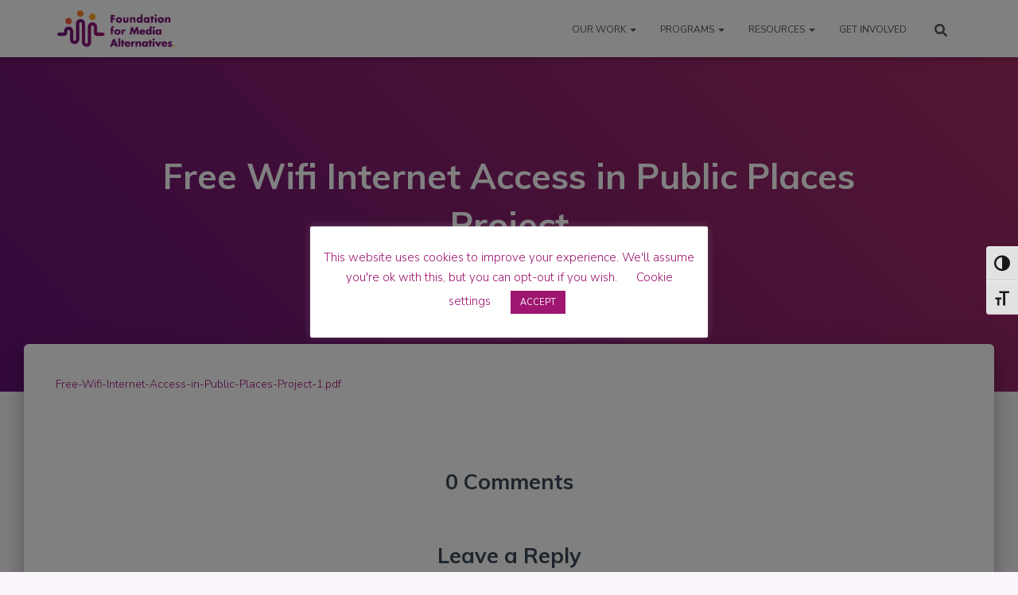

--- FILE ---
content_type: text/html; charset=utf-8
request_url: https://www.google.com/recaptcha/api2/anchor?ar=1&k=6LdEahYUAAAAAOfyWmsBQc6REYblb3h4rVKMSPIt&co=aHR0cHM6Ly9mbWEucGg6NDQz&hl=en&v=PoyoqOPhxBO7pBk68S4YbpHZ&theme=light&size=normal&anchor-ms=20000&execute-ms=30000&cb=l9jlu2aca9yy
body_size: 49488
content:
<!DOCTYPE HTML><html dir="ltr" lang="en"><head><meta http-equiv="Content-Type" content="text/html; charset=UTF-8">
<meta http-equiv="X-UA-Compatible" content="IE=edge">
<title>reCAPTCHA</title>
<style type="text/css">
/* cyrillic-ext */
@font-face {
  font-family: 'Roboto';
  font-style: normal;
  font-weight: 400;
  font-stretch: 100%;
  src: url(//fonts.gstatic.com/s/roboto/v48/KFO7CnqEu92Fr1ME7kSn66aGLdTylUAMa3GUBHMdazTgWw.woff2) format('woff2');
  unicode-range: U+0460-052F, U+1C80-1C8A, U+20B4, U+2DE0-2DFF, U+A640-A69F, U+FE2E-FE2F;
}
/* cyrillic */
@font-face {
  font-family: 'Roboto';
  font-style: normal;
  font-weight: 400;
  font-stretch: 100%;
  src: url(//fonts.gstatic.com/s/roboto/v48/KFO7CnqEu92Fr1ME7kSn66aGLdTylUAMa3iUBHMdazTgWw.woff2) format('woff2');
  unicode-range: U+0301, U+0400-045F, U+0490-0491, U+04B0-04B1, U+2116;
}
/* greek-ext */
@font-face {
  font-family: 'Roboto';
  font-style: normal;
  font-weight: 400;
  font-stretch: 100%;
  src: url(//fonts.gstatic.com/s/roboto/v48/KFO7CnqEu92Fr1ME7kSn66aGLdTylUAMa3CUBHMdazTgWw.woff2) format('woff2');
  unicode-range: U+1F00-1FFF;
}
/* greek */
@font-face {
  font-family: 'Roboto';
  font-style: normal;
  font-weight: 400;
  font-stretch: 100%;
  src: url(//fonts.gstatic.com/s/roboto/v48/KFO7CnqEu92Fr1ME7kSn66aGLdTylUAMa3-UBHMdazTgWw.woff2) format('woff2');
  unicode-range: U+0370-0377, U+037A-037F, U+0384-038A, U+038C, U+038E-03A1, U+03A3-03FF;
}
/* math */
@font-face {
  font-family: 'Roboto';
  font-style: normal;
  font-weight: 400;
  font-stretch: 100%;
  src: url(//fonts.gstatic.com/s/roboto/v48/KFO7CnqEu92Fr1ME7kSn66aGLdTylUAMawCUBHMdazTgWw.woff2) format('woff2');
  unicode-range: U+0302-0303, U+0305, U+0307-0308, U+0310, U+0312, U+0315, U+031A, U+0326-0327, U+032C, U+032F-0330, U+0332-0333, U+0338, U+033A, U+0346, U+034D, U+0391-03A1, U+03A3-03A9, U+03B1-03C9, U+03D1, U+03D5-03D6, U+03F0-03F1, U+03F4-03F5, U+2016-2017, U+2034-2038, U+203C, U+2040, U+2043, U+2047, U+2050, U+2057, U+205F, U+2070-2071, U+2074-208E, U+2090-209C, U+20D0-20DC, U+20E1, U+20E5-20EF, U+2100-2112, U+2114-2115, U+2117-2121, U+2123-214F, U+2190, U+2192, U+2194-21AE, U+21B0-21E5, U+21F1-21F2, U+21F4-2211, U+2213-2214, U+2216-22FF, U+2308-230B, U+2310, U+2319, U+231C-2321, U+2336-237A, U+237C, U+2395, U+239B-23B7, U+23D0, U+23DC-23E1, U+2474-2475, U+25AF, U+25B3, U+25B7, U+25BD, U+25C1, U+25CA, U+25CC, U+25FB, U+266D-266F, U+27C0-27FF, U+2900-2AFF, U+2B0E-2B11, U+2B30-2B4C, U+2BFE, U+3030, U+FF5B, U+FF5D, U+1D400-1D7FF, U+1EE00-1EEFF;
}
/* symbols */
@font-face {
  font-family: 'Roboto';
  font-style: normal;
  font-weight: 400;
  font-stretch: 100%;
  src: url(//fonts.gstatic.com/s/roboto/v48/KFO7CnqEu92Fr1ME7kSn66aGLdTylUAMaxKUBHMdazTgWw.woff2) format('woff2');
  unicode-range: U+0001-000C, U+000E-001F, U+007F-009F, U+20DD-20E0, U+20E2-20E4, U+2150-218F, U+2190, U+2192, U+2194-2199, U+21AF, U+21E6-21F0, U+21F3, U+2218-2219, U+2299, U+22C4-22C6, U+2300-243F, U+2440-244A, U+2460-24FF, U+25A0-27BF, U+2800-28FF, U+2921-2922, U+2981, U+29BF, U+29EB, U+2B00-2BFF, U+4DC0-4DFF, U+FFF9-FFFB, U+10140-1018E, U+10190-1019C, U+101A0, U+101D0-101FD, U+102E0-102FB, U+10E60-10E7E, U+1D2C0-1D2D3, U+1D2E0-1D37F, U+1F000-1F0FF, U+1F100-1F1AD, U+1F1E6-1F1FF, U+1F30D-1F30F, U+1F315, U+1F31C, U+1F31E, U+1F320-1F32C, U+1F336, U+1F378, U+1F37D, U+1F382, U+1F393-1F39F, U+1F3A7-1F3A8, U+1F3AC-1F3AF, U+1F3C2, U+1F3C4-1F3C6, U+1F3CA-1F3CE, U+1F3D4-1F3E0, U+1F3ED, U+1F3F1-1F3F3, U+1F3F5-1F3F7, U+1F408, U+1F415, U+1F41F, U+1F426, U+1F43F, U+1F441-1F442, U+1F444, U+1F446-1F449, U+1F44C-1F44E, U+1F453, U+1F46A, U+1F47D, U+1F4A3, U+1F4B0, U+1F4B3, U+1F4B9, U+1F4BB, U+1F4BF, U+1F4C8-1F4CB, U+1F4D6, U+1F4DA, U+1F4DF, U+1F4E3-1F4E6, U+1F4EA-1F4ED, U+1F4F7, U+1F4F9-1F4FB, U+1F4FD-1F4FE, U+1F503, U+1F507-1F50B, U+1F50D, U+1F512-1F513, U+1F53E-1F54A, U+1F54F-1F5FA, U+1F610, U+1F650-1F67F, U+1F687, U+1F68D, U+1F691, U+1F694, U+1F698, U+1F6AD, U+1F6B2, U+1F6B9-1F6BA, U+1F6BC, U+1F6C6-1F6CF, U+1F6D3-1F6D7, U+1F6E0-1F6EA, U+1F6F0-1F6F3, U+1F6F7-1F6FC, U+1F700-1F7FF, U+1F800-1F80B, U+1F810-1F847, U+1F850-1F859, U+1F860-1F887, U+1F890-1F8AD, U+1F8B0-1F8BB, U+1F8C0-1F8C1, U+1F900-1F90B, U+1F93B, U+1F946, U+1F984, U+1F996, U+1F9E9, U+1FA00-1FA6F, U+1FA70-1FA7C, U+1FA80-1FA89, U+1FA8F-1FAC6, U+1FACE-1FADC, U+1FADF-1FAE9, U+1FAF0-1FAF8, U+1FB00-1FBFF;
}
/* vietnamese */
@font-face {
  font-family: 'Roboto';
  font-style: normal;
  font-weight: 400;
  font-stretch: 100%;
  src: url(//fonts.gstatic.com/s/roboto/v48/KFO7CnqEu92Fr1ME7kSn66aGLdTylUAMa3OUBHMdazTgWw.woff2) format('woff2');
  unicode-range: U+0102-0103, U+0110-0111, U+0128-0129, U+0168-0169, U+01A0-01A1, U+01AF-01B0, U+0300-0301, U+0303-0304, U+0308-0309, U+0323, U+0329, U+1EA0-1EF9, U+20AB;
}
/* latin-ext */
@font-face {
  font-family: 'Roboto';
  font-style: normal;
  font-weight: 400;
  font-stretch: 100%;
  src: url(//fonts.gstatic.com/s/roboto/v48/KFO7CnqEu92Fr1ME7kSn66aGLdTylUAMa3KUBHMdazTgWw.woff2) format('woff2');
  unicode-range: U+0100-02BA, U+02BD-02C5, U+02C7-02CC, U+02CE-02D7, U+02DD-02FF, U+0304, U+0308, U+0329, U+1D00-1DBF, U+1E00-1E9F, U+1EF2-1EFF, U+2020, U+20A0-20AB, U+20AD-20C0, U+2113, U+2C60-2C7F, U+A720-A7FF;
}
/* latin */
@font-face {
  font-family: 'Roboto';
  font-style: normal;
  font-weight: 400;
  font-stretch: 100%;
  src: url(//fonts.gstatic.com/s/roboto/v48/KFO7CnqEu92Fr1ME7kSn66aGLdTylUAMa3yUBHMdazQ.woff2) format('woff2');
  unicode-range: U+0000-00FF, U+0131, U+0152-0153, U+02BB-02BC, U+02C6, U+02DA, U+02DC, U+0304, U+0308, U+0329, U+2000-206F, U+20AC, U+2122, U+2191, U+2193, U+2212, U+2215, U+FEFF, U+FFFD;
}
/* cyrillic-ext */
@font-face {
  font-family: 'Roboto';
  font-style: normal;
  font-weight: 500;
  font-stretch: 100%;
  src: url(//fonts.gstatic.com/s/roboto/v48/KFO7CnqEu92Fr1ME7kSn66aGLdTylUAMa3GUBHMdazTgWw.woff2) format('woff2');
  unicode-range: U+0460-052F, U+1C80-1C8A, U+20B4, U+2DE0-2DFF, U+A640-A69F, U+FE2E-FE2F;
}
/* cyrillic */
@font-face {
  font-family: 'Roboto';
  font-style: normal;
  font-weight: 500;
  font-stretch: 100%;
  src: url(//fonts.gstatic.com/s/roboto/v48/KFO7CnqEu92Fr1ME7kSn66aGLdTylUAMa3iUBHMdazTgWw.woff2) format('woff2');
  unicode-range: U+0301, U+0400-045F, U+0490-0491, U+04B0-04B1, U+2116;
}
/* greek-ext */
@font-face {
  font-family: 'Roboto';
  font-style: normal;
  font-weight: 500;
  font-stretch: 100%;
  src: url(//fonts.gstatic.com/s/roboto/v48/KFO7CnqEu92Fr1ME7kSn66aGLdTylUAMa3CUBHMdazTgWw.woff2) format('woff2');
  unicode-range: U+1F00-1FFF;
}
/* greek */
@font-face {
  font-family: 'Roboto';
  font-style: normal;
  font-weight: 500;
  font-stretch: 100%;
  src: url(//fonts.gstatic.com/s/roboto/v48/KFO7CnqEu92Fr1ME7kSn66aGLdTylUAMa3-UBHMdazTgWw.woff2) format('woff2');
  unicode-range: U+0370-0377, U+037A-037F, U+0384-038A, U+038C, U+038E-03A1, U+03A3-03FF;
}
/* math */
@font-face {
  font-family: 'Roboto';
  font-style: normal;
  font-weight: 500;
  font-stretch: 100%;
  src: url(//fonts.gstatic.com/s/roboto/v48/KFO7CnqEu92Fr1ME7kSn66aGLdTylUAMawCUBHMdazTgWw.woff2) format('woff2');
  unicode-range: U+0302-0303, U+0305, U+0307-0308, U+0310, U+0312, U+0315, U+031A, U+0326-0327, U+032C, U+032F-0330, U+0332-0333, U+0338, U+033A, U+0346, U+034D, U+0391-03A1, U+03A3-03A9, U+03B1-03C9, U+03D1, U+03D5-03D6, U+03F0-03F1, U+03F4-03F5, U+2016-2017, U+2034-2038, U+203C, U+2040, U+2043, U+2047, U+2050, U+2057, U+205F, U+2070-2071, U+2074-208E, U+2090-209C, U+20D0-20DC, U+20E1, U+20E5-20EF, U+2100-2112, U+2114-2115, U+2117-2121, U+2123-214F, U+2190, U+2192, U+2194-21AE, U+21B0-21E5, U+21F1-21F2, U+21F4-2211, U+2213-2214, U+2216-22FF, U+2308-230B, U+2310, U+2319, U+231C-2321, U+2336-237A, U+237C, U+2395, U+239B-23B7, U+23D0, U+23DC-23E1, U+2474-2475, U+25AF, U+25B3, U+25B7, U+25BD, U+25C1, U+25CA, U+25CC, U+25FB, U+266D-266F, U+27C0-27FF, U+2900-2AFF, U+2B0E-2B11, U+2B30-2B4C, U+2BFE, U+3030, U+FF5B, U+FF5D, U+1D400-1D7FF, U+1EE00-1EEFF;
}
/* symbols */
@font-face {
  font-family: 'Roboto';
  font-style: normal;
  font-weight: 500;
  font-stretch: 100%;
  src: url(//fonts.gstatic.com/s/roboto/v48/KFO7CnqEu92Fr1ME7kSn66aGLdTylUAMaxKUBHMdazTgWw.woff2) format('woff2');
  unicode-range: U+0001-000C, U+000E-001F, U+007F-009F, U+20DD-20E0, U+20E2-20E4, U+2150-218F, U+2190, U+2192, U+2194-2199, U+21AF, U+21E6-21F0, U+21F3, U+2218-2219, U+2299, U+22C4-22C6, U+2300-243F, U+2440-244A, U+2460-24FF, U+25A0-27BF, U+2800-28FF, U+2921-2922, U+2981, U+29BF, U+29EB, U+2B00-2BFF, U+4DC0-4DFF, U+FFF9-FFFB, U+10140-1018E, U+10190-1019C, U+101A0, U+101D0-101FD, U+102E0-102FB, U+10E60-10E7E, U+1D2C0-1D2D3, U+1D2E0-1D37F, U+1F000-1F0FF, U+1F100-1F1AD, U+1F1E6-1F1FF, U+1F30D-1F30F, U+1F315, U+1F31C, U+1F31E, U+1F320-1F32C, U+1F336, U+1F378, U+1F37D, U+1F382, U+1F393-1F39F, U+1F3A7-1F3A8, U+1F3AC-1F3AF, U+1F3C2, U+1F3C4-1F3C6, U+1F3CA-1F3CE, U+1F3D4-1F3E0, U+1F3ED, U+1F3F1-1F3F3, U+1F3F5-1F3F7, U+1F408, U+1F415, U+1F41F, U+1F426, U+1F43F, U+1F441-1F442, U+1F444, U+1F446-1F449, U+1F44C-1F44E, U+1F453, U+1F46A, U+1F47D, U+1F4A3, U+1F4B0, U+1F4B3, U+1F4B9, U+1F4BB, U+1F4BF, U+1F4C8-1F4CB, U+1F4D6, U+1F4DA, U+1F4DF, U+1F4E3-1F4E6, U+1F4EA-1F4ED, U+1F4F7, U+1F4F9-1F4FB, U+1F4FD-1F4FE, U+1F503, U+1F507-1F50B, U+1F50D, U+1F512-1F513, U+1F53E-1F54A, U+1F54F-1F5FA, U+1F610, U+1F650-1F67F, U+1F687, U+1F68D, U+1F691, U+1F694, U+1F698, U+1F6AD, U+1F6B2, U+1F6B9-1F6BA, U+1F6BC, U+1F6C6-1F6CF, U+1F6D3-1F6D7, U+1F6E0-1F6EA, U+1F6F0-1F6F3, U+1F6F7-1F6FC, U+1F700-1F7FF, U+1F800-1F80B, U+1F810-1F847, U+1F850-1F859, U+1F860-1F887, U+1F890-1F8AD, U+1F8B0-1F8BB, U+1F8C0-1F8C1, U+1F900-1F90B, U+1F93B, U+1F946, U+1F984, U+1F996, U+1F9E9, U+1FA00-1FA6F, U+1FA70-1FA7C, U+1FA80-1FA89, U+1FA8F-1FAC6, U+1FACE-1FADC, U+1FADF-1FAE9, U+1FAF0-1FAF8, U+1FB00-1FBFF;
}
/* vietnamese */
@font-face {
  font-family: 'Roboto';
  font-style: normal;
  font-weight: 500;
  font-stretch: 100%;
  src: url(//fonts.gstatic.com/s/roboto/v48/KFO7CnqEu92Fr1ME7kSn66aGLdTylUAMa3OUBHMdazTgWw.woff2) format('woff2');
  unicode-range: U+0102-0103, U+0110-0111, U+0128-0129, U+0168-0169, U+01A0-01A1, U+01AF-01B0, U+0300-0301, U+0303-0304, U+0308-0309, U+0323, U+0329, U+1EA0-1EF9, U+20AB;
}
/* latin-ext */
@font-face {
  font-family: 'Roboto';
  font-style: normal;
  font-weight: 500;
  font-stretch: 100%;
  src: url(//fonts.gstatic.com/s/roboto/v48/KFO7CnqEu92Fr1ME7kSn66aGLdTylUAMa3KUBHMdazTgWw.woff2) format('woff2');
  unicode-range: U+0100-02BA, U+02BD-02C5, U+02C7-02CC, U+02CE-02D7, U+02DD-02FF, U+0304, U+0308, U+0329, U+1D00-1DBF, U+1E00-1E9F, U+1EF2-1EFF, U+2020, U+20A0-20AB, U+20AD-20C0, U+2113, U+2C60-2C7F, U+A720-A7FF;
}
/* latin */
@font-face {
  font-family: 'Roboto';
  font-style: normal;
  font-weight: 500;
  font-stretch: 100%;
  src: url(//fonts.gstatic.com/s/roboto/v48/KFO7CnqEu92Fr1ME7kSn66aGLdTylUAMa3yUBHMdazQ.woff2) format('woff2');
  unicode-range: U+0000-00FF, U+0131, U+0152-0153, U+02BB-02BC, U+02C6, U+02DA, U+02DC, U+0304, U+0308, U+0329, U+2000-206F, U+20AC, U+2122, U+2191, U+2193, U+2212, U+2215, U+FEFF, U+FFFD;
}
/* cyrillic-ext */
@font-face {
  font-family: 'Roboto';
  font-style: normal;
  font-weight: 900;
  font-stretch: 100%;
  src: url(//fonts.gstatic.com/s/roboto/v48/KFO7CnqEu92Fr1ME7kSn66aGLdTylUAMa3GUBHMdazTgWw.woff2) format('woff2');
  unicode-range: U+0460-052F, U+1C80-1C8A, U+20B4, U+2DE0-2DFF, U+A640-A69F, U+FE2E-FE2F;
}
/* cyrillic */
@font-face {
  font-family: 'Roboto';
  font-style: normal;
  font-weight: 900;
  font-stretch: 100%;
  src: url(//fonts.gstatic.com/s/roboto/v48/KFO7CnqEu92Fr1ME7kSn66aGLdTylUAMa3iUBHMdazTgWw.woff2) format('woff2');
  unicode-range: U+0301, U+0400-045F, U+0490-0491, U+04B0-04B1, U+2116;
}
/* greek-ext */
@font-face {
  font-family: 'Roboto';
  font-style: normal;
  font-weight: 900;
  font-stretch: 100%;
  src: url(//fonts.gstatic.com/s/roboto/v48/KFO7CnqEu92Fr1ME7kSn66aGLdTylUAMa3CUBHMdazTgWw.woff2) format('woff2');
  unicode-range: U+1F00-1FFF;
}
/* greek */
@font-face {
  font-family: 'Roboto';
  font-style: normal;
  font-weight: 900;
  font-stretch: 100%;
  src: url(//fonts.gstatic.com/s/roboto/v48/KFO7CnqEu92Fr1ME7kSn66aGLdTylUAMa3-UBHMdazTgWw.woff2) format('woff2');
  unicode-range: U+0370-0377, U+037A-037F, U+0384-038A, U+038C, U+038E-03A1, U+03A3-03FF;
}
/* math */
@font-face {
  font-family: 'Roboto';
  font-style: normal;
  font-weight: 900;
  font-stretch: 100%;
  src: url(//fonts.gstatic.com/s/roboto/v48/KFO7CnqEu92Fr1ME7kSn66aGLdTylUAMawCUBHMdazTgWw.woff2) format('woff2');
  unicode-range: U+0302-0303, U+0305, U+0307-0308, U+0310, U+0312, U+0315, U+031A, U+0326-0327, U+032C, U+032F-0330, U+0332-0333, U+0338, U+033A, U+0346, U+034D, U+0391-03A1, U+03A3-03A9, U+03B1-03C9, U+03D1, U+03D5-03D6, U+03F0-03F1, U+03F4-03F5, U+2016-2017, U+2034-2038, U+203C, U+2040, U+2043, U+2047, U+2050, U+2057, U+205F, U+2070-2071, U+2074-208E, U+2090-209C, U+20D0-20DC, U+20E1, U+20E5-20EF, U+2100-2112, U+2114-2115, U+2117-2121, U+2123-214F, U+2190, U+2192, U+2194-21AE, U+21B0-21E5, U+21F1-21F2, U+21F4-2211, U+2213-2214, U+2216-22FF, U+2308-230B, U+2310, U+2319, U+231C-2321, U+2336-237A, U+237C, U+2395, U+239B-23B7, U+23D0, U+23DC-23E1, U+2474-2475, U+25AF, U+25B3, U+25B7, U+25BD, U+25C1, U+25CA, U+25CC, U+25FB, U+266D-266F, U+27C0-27FF, U+2900-2AFF, U+2B0E-2B11, U+2B30-2B4C, U+2BFE, U+3030, U+FF5B, U+FF5D, U+1D400-1D7FF, U+1EE00-1EEFF;
}
/* symbols */
@font-face {
  font-family: 'Roboto';
  font-style: normal;
  font-weight: 900;
  font-stretch: 100%;
  src: url(//fonts.gstatic.com/s/roboto/v48/KFO7CnqEu92Fr1ME7kSn66aGLdTylUAMaxKUBHMdazTgWw.woff2) format('woff2');
  unicode-range: U+0001-000C, U+000E-001F, U+007F-009F, U+20DD-20E0, U+20E2-20E4, U+2150-218F, U+2190, U+2192, U+2194-2199, U+21AF, U+21E6-21F0, U+21F3, U+2218-2219, U+2299, U+22C4-22C6, U+2300-243F, U+2440-244A, U+2460-24FF, U+25A0-27BF, U+2800-28FF, U+2921-2922, U+2981, U+29BF, U+29EB, U+2B00-2BFF, U+4DC0-4DFF, U+FFF9-FFFB, U+10140-1018E, U+10190-1019C, U+101A0, U+101D0-101FD, U+102E0-102FB, U+10E60-10E7E, U+1D2C0-1D2D3, U+1D2E0-1D37F, U+1F000-1F0FF, U+1F100-1F1AD, U+1F1E6-1F1FF, U+1F30D-1F30F, U+1F315, U+1F31C, U+1F31E, U+1F320-1F32C, U+1F336, U+1F378, U+1F37D, U+1F382, U+1F393-1F39F, U+1F3A7-1F3A8, U+1F3AC-1F3AF, U+1F3C2, U+1F3C4-1F3C6, U+1F3CA-1F3CE, U+1F3D4-1F3E0, U+1F3ED, U+1F3F1-1F3F3, U+1F3F5-1F3F7, U+1F408, U+1F415, U+1F41F, U+1F426, U+1F43F, U+1F441-1F442, U+1F444, U+1F446-1F449, U+1F44C-1F44E, U+1F453, U+1F46A, U+1F47D, U+1F4A3, U+1F4B0, U+1F4B3, U+1F4B9, U+1F4BB, U+1F4BF, U+1F4C8-1F4CB, U+1F4D6, U+1F4DA, U+1F4DF, U+1F4E3-1F4E6, U+1F4EA-1F4ED, U+1F4F7, U+1F4F9-1F4FB, U+1F4FD-1F4FE, U+1F503, U+1F507-1F50B, U+1F50D, U+1F512-1F513, U+1F53E-1F54A, U+1F54F-1F5FA, U+1F610, U+1F650-1F67F, U+1F687, U+1F68D, U+1F691, U+1F694, U+1F698, U+1F6AD, U+1F6B2, U+1F6B9-1F6BA, U+1F6BC, U+1F6C6-1F6CF, U+1F6D3-1F6D7, U+1F6E0-1F6EA, U+1F6F0-1F6F3, U+1F6F7-1F6FC, U+1F700-1F7FF, U+1F800-1F80B, U+1F810-1F847, U+1F850-1F859, U+1F860-1F887, U+1F890-1F8AD, U+1F8B0-1F8BB, U+1F8C0-1F8C1, U+1F900-1F90B, U+1F93B, U+1F946, U+1F984, U+1F996, U+1F9E9, U+1FA00-1FA6F, U+1FA70-1FA7C, U+1FA80-1FA89, U+1FA8F-1FAC6, U+1FACE-1FADC, U+1FADF-1FAE9, U+1FAF0-1FAF8, U+1FB00-1FBFF;
}
/* vietnamese */
@font-face {
  font-family: 'Roboto';
  font-style: normal;
  font-weight: 900;
  font-stretch: 100%;
  src: url(//fonts.gstatic.com/s/roboto/v48/KFO7CnqEu92Fr1ME7kSn66aGLdTylUAMa3OUBHMdazTgWw.woff2) format('woff2');
  unicode-range: U+0102-0103, U+0110-0111, U+0128-0129, U+0168-0169, U+01A0-01A1, U+01AF-01B0, U+0300-0301, U+0303-0304, U+0308-0309, U+0323, U+0329, U+1EA0-1EF9, U+20AB;
}
/* latin-ext */
@font-face {
  font-family: 'Roboto';
  font-style: normal;
  font-weight: 900;
  font-stretch: 100%;
  src: url(//fonts.gstatic.com/s/roboto/v48/KFO7CnqEu92Fr1ME7kSn66aGLdTylUAMa3KUBHMdazTgWw.woff2) format('woff2');
  unicode-range: U+0100-02BA, U+02BD-02C5, U+02C7-02CC, U+02CE-02D7, U+02DD-02FF, U+0304, U+0308, U+0329, U+1D00-1DBF, U+1E00-1E9F, U+1EF2-1EFF, U+2020, U+20A0-20AB, U+20AD-20C0, U+2113, U+2C60-2C7F, U+A720-A7FF;
}
/* latin */
@font-face {
  font-family: 'Roboto';
  font-style: normal;
  font-weight: 900;
  font-stretch: 100%;
  src: url(//fonts.gstatic.com/s/roboto/v48/KFO7CnqEu92Fr1ME7kSn66aGLdTylUAMa3yUBHMdazQ.woff2) format('woff2');
  unicode-range: U+0000-00FF, U+0131, U+0152-0153, U+02BB-02BC, U+02C6, U+02DA, U+02DC, U+0304, U+0308, U+0329, U+2000-206F, U+20AC, U+2122, U+2191, U+2193, U+2212, U+2215, U+FEFF, U+FFFD;
}

</style>
<link rel="stylesheet" type="text/css" href="https://www.gstatic.com/recaptcha/releases/PoyoqOPhxBO7pBk68S4YbpHZ/styles__ltr.css">
<script nonce="3tQUCV182VqYhxanl7kyQQ" type="text/javascript">window['__recaptcha_api'] = 'https://www.google.com/recaptcha/api2/';</script>
<script type="text/javascript" src="https://www.gstatic.com/recaptcha/releases/PoyoqOPhxBO7pBk68S4YbpHZ/recaptcha__en.js" nonce="3tQUCV182VqYhxanl7kyQQ">
      
    </script></head>
<body><div id="rc-anchor-alert" class="rc-anchor-alert"></div>
<input type="hidden" id="recaptcha-token" value="[base64]">
<script type="text/javascript" nonce="3tQUCV182VqYhxanl7kyQQ">
      recaptcha.anchor.Main.init("[\x22ainput\x22,[\x22bgdata\x22,\x22\x22,\[base64]/[base64]/MjU1Ong/[base64]/[base64]/[base64]/[base64]/[base64]/[base64]/[base64]/[base64]/[base64]/[base64]/[base64]/[base64]/[base64]/[base64]/[base64]\\u003d\x22,\[base64]\\u003d\x22,\x22D8OWwo3DjMOfwrTCmnbDt8KnejZDwrnDqGVHBsOqwopPwovCo8O8w4Ziw5dhwrjCv1RDUzXCicOiPyJUw63CmMKaPxRYwprCrGbCqyoePBzCsWwyCC7CvWXCphNOEk/[base64]/DlhzDoUMzKsORPzLDksOAwojCgnkowp3DnwRRPcORJHgZQFLChsKGwqZEchjDjMO4worCscK7w7YtwpvDu8ORw7LDuWPDosK/[base64]/Ct8KOwolawrp9I3fDsMKawrwYAnwIccK4wrvDqcKAOMOFPsKzwoAwBcORw5PDuMKSJgR5w7bChD1DQwNgw6vCv8OxDMOjTQfClFtBwoJSNkDCn8Oiw59CayBNAMOSwoodWsKbMsKIwr9Sw4RVWRPCnlp9wrjCtcK5AnA/w7YKwpUuRMKEw4fCinnDssOQZ8Oqwr/[base64]/cjfCr8Kgwpwpwp4GZcORGcKjKQxXDMOrwrhCwp1pw6TCvcOde8OgCHLDqMO3NcKxwoLCrSRZw7/DsVLCqTrCv8Oww6vDpcO3wp83w6UzFQE6wp8/dA1nwqfDsMOlGMKLw5vCncKqw58GNcKMDjhiw6EvLcK9w7Ugw4VmbcKkw6ZTw5gZworCmcOiGw3DkArDgsO/w5DCqV5ZLMOdw7fDnwYyDF3DsVM/w5YhBMOVw69kTWHDg8KLej4yw69eb8O/[base64]/DtcOKZUvCiMKMw58YDMKGw6bDg1zCmsKEEnXDkTXCiw/Dn0fDqcOsw45Mw6bDvzzCslgbwrsFw4NZc8KsZsOsw5tewogpwrnCu0LDsDYXwrvCoxfDkGvDpAM0wqjCoMKTw5RheTvDoQ7CoMOIw7U8w5bDhMKSw57Dhl7CisOUwpTDh8ODw5AQIzDCpWvDlh0gD37Dp00/w6UKw73CskrCv3zCn8KbwqLChiAKwrrCscKqwqU9WcK3wpkeLhDDqHcWd8Klw5gzw5PCh8OXwp3DjMOGCDPDi8KWwoPCsynDjcO8CMKZw5XDicKiwpHCjE1HHcKYN1F7w6FCwpJ9wqE9w7hiw67DkFwsFcO+wopcwoJBDUM7worCojPDj8K6wrzCmzPDjsO/w4PDiMORHSltZXpCFRYyb8OKwo7DkcK3w64zcEUPBsOQwpMacRfDgklYM07DmHoPPWlzwo/DrcKDUgMtw6k1w5Ntwp3CiwfDm8OtDlrDpMOow6Fnwq0awqcAw7rCkxNlOcKcfMKIw6daw5YLW8OVVRkTI3XCtD3DqsOMwonDlH1Ewo/CsXzDnMOGJUvCisOiC8O4w5UAJkvCu2EUQU/DkcKea8OVwrMkwpJXNCJ7w5LCtcK8BMKDw5ldwovCrsKxc8OjVREdwqwgMcKCwq/CgDDCmsOjYcKUC3rDuyZGIsOEw4wYw67ChMO0N0wfCUZJwoNkwpIBCMKvw68QwpLCjm90wp3CnH98wpbCnCUESMO/w5rDmcKvw73DlBNUG2bCrMOqdhx9UsK3ByTCvUjCksOJXEHChy83NlzDlBrCmsO3wq/DtcO7AlDClh4vwobDkzU4wofCmsKdwoBMwo7DnAN0dxrDisO4w4FIPMOqwoTDu3vDi8O2dxDCgmthwo/CvcKTwp0LwqADCcKnA0lBcMKnwoE3SMOsZsObwpTCjcOHw7/DmBFgBcKjRMKWZTHCuEhBwqMJwqA4bMOawpTCuSnCik9lTcKAa8Ktwo4EP1AzOic0Y8KSwqnCngfDv8KKwqvCrgUpDTc5bwZdw5Apw7rDr1xbwrPDiy/ChkXDg8OHLMOHOMKnwoh8SR/DrMKUL3vDvsOQwrHDgzjDl3Muw7bCvBUAwrDDsjrDv8Osw7RqwrvDp8Onw5JlwrMAwoFVw4EKBcKfIsOjEEPDlcK5NXUuccKPw5kEw5XDp13CrwB8w6nCicOnwphMJ8KfBVDDn8OKZsOydSDCjlrDkMKofQtFPxLDtMOybknCkcO6wqXDgw/CswDDhcKdwq5ddDEWA8OgclxBw5Ynw71NX8KTw6REeXnDncOtwo/DtsKcXMOqwoZQA0/[base64]/[base64]/DmcKRPAPCtcKueMOJcyF0dcKiD1fCgTMyw5zDkybDtWzCli7ChyDDrHNNwqXCuRLCicOgYBNMIMK7wqsYw6MFw7zCkxIVwq1wcMKEWDbCvMKLNcOuGkLCqTLDoyspMQwlCMOsNcOow5YzwoR/[base64]/DmGbDunTClMKDwovDgcKpdULDpAMEwovCrMO+wqvCr8KjLyQswqJCwqjDrxgILcOiwpvCqD8XwqJSw5IQD8OLw7/DjzwXT3h8M8KHf8OHwqo7L8OlWHXCkcK8OcOOTMKXwrYTV8ObY8Kvwpp/ShjCkCzDnwd+w5BjXVzDl8K5ZcKtwqU0UMK9acKzNhzCncKfV8Kvw5PCtcKmfGNmwqBxwofDkWgbw7bDmkFjwrfDkMOnIXdYfg0aQMKoNz7DkzZfcChzBwLDmxLCn8OJQDIsw4xvC8O/[base64]/DiMOsI2HCnmHCmBUhGcOww7ggwrZ/wqNuw7tMwolEw5x/[base64]/CmsOhbcO6ZsOhw59IFDhmwr/DoG7Dr8OGRcOyw6sLwpRxEMKmc8ODwogiw4MsbCLDph0tw7rCkw8ow6g/PT/CqcK4w6PCmEfChBRvbsOgYD7CjsOawofCiMOWwqvCskE8PcKow4YLWhbCj8OswpUALTgww4TCncKuCMODwpR4W1vClcK0wqArw7ETTsKMw4TDgMOfwqPDi8O6Tn3DpVZQF1/[base64]/DmyvDi8OwUHTDmixWYsKFPkXCn8OAXcO+BcOzwrRuCcOqwpvCgMO/wprDsAZeNhXDjV4IwrRPw6YEXMKYwrDCqMK0w4oww5DCkwsow6jCrsKvwrzDlUQrwoICwoAMFsO4w6vChSjDlH/Cu8ORB8Knw4HDrsKvVsKhwqzCnMOfwpA9w7pES0zDs8KgCydtw5DCqcOiwq/DkcKGw518woTDmcOpwpwIw5TCuMO2wqLCnMOjaTQeSS7DjsK7HcKJXz3DqAYQKVjCrydJw53Csx/CicOjwrQewo5HVkdBfcKJw50/KUgJw7DCqzECw4jDs8KKUX9yw7kcw4vDsMKLAMK5w5DDvFkrw73Dp8OoCnDCrMK2w4nCuCwkAFd0woMpDsKOZwDCnjrDs8KaE8OZC8OYwpDCllPClcOON8K7wpPDssOFfcOJwroww5HCiwoEV8OxwqpDJSbClk/DtMKvwoDDisOQw7BPwpzCkUxgI8OnwqBWwr1Gw4J3w7fDv8ODJcKTwoLDicKIf18bbC/DlkhsKcKCwqwMdTQmcV/Dj2DDsMKIw54IGMK3w485R8OKw5jDtcKFe8K2wphqwos0wpTCiEjDmzPCicKvB8KndcKtwqvDnGtDXHw9wpHDn8OVXMOIwrUFPcOgJBHCmMKmw5/CtR/CoMKzw7vCoMOXTMOIXxJqSsKtNSIrwol+w5HDlwlKwoJqw5MHXA/DsMK0w6JKC8KPwo7ClHBXfMObw5fDqEHCpxU8w60dwpo6HMKpcD8Dwp3Ds8KXClIOwrYUw6bDrx16w4HChjUZdjfClT5AaMKvwobDv2t4FMO2e1ICMsOdMBkiw73CiMKHIBDDqcO8w5LDtiAUwqrDicONw7A9w5nCpMOWI8O+TX98wqvDqDnDnltpwpzCuwE/wqfDk8KAKl8INMK3Pg1JKkXDisKOIsKCwp3DvMOrK1Q8woJDH8KPVMOSB8OPCcOTKsOJwr7DlMORD3rClQouw5rDqMKvYMKdw7B5w4PDpsOJEj13RMKXw5vCqcOETAo2DsO8wo5iw6PDrHXCnMOvwptdV8KPZ8O9E8K8wqHChsO4GEt4w4Q+w4xawp/CqHbCncKGGsOvw43CiAEFwoFyw51+wpJSw6DDgVzDuCjCsE5Rw4TCgcOQwoHDm3bCgsOiw6HDt1DDjgTCrQLCkcO2f3bCnRTDpMOow4zCvsKiDsO2GMKfEMKABsKtw4HDmsKLwo/[base64]/DgVptOsOgQcOsMj8DVcOAw73DmnpEXUTCtix8bXstC17CplrDqg/[base64]/CvAbDp8Kow43DtMORWcOMwrPCsMO8WMKFwrHDu8K5UMOOwrlwMcKNwovCp8OPdcODO8O+CDXDmWQRw5V4w6rCqMKIKsKWw6nDslBiwrnCv8Kvwp1MYD7CucOVccKTwqfChnHClzcywp0wwowdw40lDxXClXckwrrCs8KTQMK+ACrCu8KKwqc7w5TDiy8BwpdaJi7Cl1/Cgxw9w55CwqlYwp8ETDjCqsOjw4gwck9AT2hDa3JLNcOBUyNRw5Vow4PDusOowrgmQ11Ywr5EESBdw4jDvMOGeVrCr0x0DMKlTnBrdMOGw5fDhcOSwqYDDcKhb10zRMK5ecOZwrUzUMKAURbCosKZw6bClsOgJcKrSi/DmsKKw7bCoCLCoMKfw7xjwpsvwo/[base64]/JsKtw6JjBnbDoivDjyXCosODw7RLcXLCki3Cm1t7wpUfw5lAw68bTElMwpERG8OQw7Fzwpx8OX3CksOawrXDq8OZwro6T1jDlkI+H8OGfMObw61RwpzCoMOTFMOfw6nDoSXDtA/DsxDCoRbDr8KPVkTDgxpMIXrCmcOxwqPDvcKjwoPCjcOewofDvThpemZhwqvDsVNMb3oSFnAbesOuwojCpR4UwrXDry9HwqFBbMKxPcOwwrHCt8O7BR7DscKyUgEgwr/CisOBV35Gw7FiaMKpwrHDs8OGw6Rpw7FNw6nCocK7IsK2HVoQHsO6wp4uwr/ClcKbQsOTw6XDl0jDscKQEsKuQcK2w59hw53DoxpRw6DDvsOGw5/Dp2XCiMOKNcK8PnBiBR8tJQN9w4NaR8KtGcK1w77DucOEwrDDgD3CssOtB2LCgAHCsMKdwpg3Jj0kwotCw7J6w5vChMORw6LDhcKZfsOnCj84w54MwrR3wpMSw7/DrcOwXzTCtMKhTmTCpzbDiBjDscODwrLDusOvfcKsVcO2w40qYMOKJMOFwpB3cGHDj2/DnMO/wo3DslkGG8Kqw4YcEVQdRx0Zw7HCrmXChWIpAFHDqEPCh8K1w4XDhsOrw4PCsHlgwrzDhEbDjMO4w7XDiEBqw65sB8OQw67CqUk5wpzDq8KPw6Nzwp7DgFPDt1fDhmDCmcOBwpjDug/[base64]/wpDDvcKRw4VCw4nDgcKTw43CjsKbw59fNULDtsO9B8K/[base64]/[base64]/Do1ADwr/[base64]/CjU5dCcK1HVvDtTV0OMO2dsK3wpNCD8Odf8O9dMOkw6YzSis9Sz3CtxHChGjCk1dWUEbDr8Ksw6rDjcOcGkjDpzbDicKDw7nCrhzCgMOdw51FISHCtXhtEHLCh8KXeEp/w7rCtsKKUlJiYcKITivDscKITCHDnsO+w7J3BlFfHMOmLcKXODZoKH3DqH/[base64]/QcOIX8O8w5nDtcKjV8OkU8KJwq/DpBjDiGnCoWpvCTXDhcOGwrPDnB7Dq8OLw4h6w5HCjVAuw53DoQUVfMK/YVLDuFjDjw/DvxTCtsKiw5wOTcO2Z8OLNcKJPcOcwonCrsKqw45Iw7RAw4Vqfj7DhnLDtMKiT8O/w50hw5TDplLDjcOpRkEMJcOsF8OqOCjCjMOELB0FLcKmwrtYKhbCn0sQw5pHbcK6Z1ELw5zDuWnDpMODwppQPcOfwoHCuFciwp5hcsOYQUHDhVjDsmcnUwDCjMOyw7XDvBQiWzwLBcOVw6cgw6obwqDDs2sFORjCgx/Dr8KwVi/DqMOPwrcrw5dSwpMRwolccsKwRk5hVcOMwqvCuWozw63DjMKwwqIqUcKNIMOVw6oUwqTCkinCj8K3wpnCr8OQwotdw7HDocK9KzdLw5HCj8Kxw70ec8OcbgkHwpUNTHDDkMOmwpNuGMO1KXp3wr3DvkNiXzB8IMOWw6fDnF9+wr40bcKFecOwwpTDjV/Chz3Cm8OvCsO4TjTCv8KRwrLCuxYDwo1RwrVFK8KqwrklVBnCnFcjU2NxTcKEwqDCpCZyD0kQwq/[base64]/w5TDpkvDkDAzwo3CkkkAMMOGIls7w40jwrFSNTzDiXZ8w4IHwqfCrMK5w4bChCdkPsKhw5TCk8KDFcOFIMO3w7U1wonCosOMOMOUYsOpWcOGcD/CrRREw6PDnsKBw7nDnBjCgMO+w7ppF0LDuW9Xw4FlenvCvyfCo8OWW0NUd8KrKsOAwrPDjEY7w5TCuTfDoRLDhsOJwqArcULDqMOqQBQ3woQnwqI8w5XCvcKcBV9Tw6XDvMKYw69BamDDkMKqwo3CuUR9w5DDiMKxPylke8O+NcOKw6HDjC/[base64]/[base64]/LgXDmBhqw5gqwqfDqcOVOcORa8OKaXx1JBPCuj1ewonCp2jDsRZCXR0Fw7tTY8KXwpd1ZgDCrMO+a8KhTsOCKcKCRWQbQw/DokbDjcOGYsKcUcOfw4fCmBrCtMKnQRoWIW7Co8KsYhUiHTctJcKPwprCjzfCo2bDtwwew5QSwqfDmF7CgmxAV8ONw5rDiFnDlsKmOxDCnQNsw6vDs8Ozwrs6wqJpXcK8woHDusOveVF9MG7Coy8Pw486wppeQsK2w4HDhMKLw6VCwqhzAwhfFF/[base64]/DnTA4C8OzNsKVw4vDvMKiwqDDo8Kuw6Q8IMOOwq/Cu8K/[base64]/HsOawrrCjRLCnsKTAMKgQMKMwpjCjlDDrxFnwqTCmsONw5IOwop3w5DDt8O/MyLDkhYOFHTCuWjCiA7CkW4VBiLDq8K7EBklwozCj3/CucOhAcK9OlFZRcOSS8K4w53CkXHCq8KiS8OCw5PCl8OSw5hKDwXCpcOyw6UMw57Di8OEAsKDXsKUwpLDt8O5wpMwV8K/SsKzaMOpwps2w6R6QGZ7ZhbCicK4Ek/Dv8OQw5liw6HDt8OpSXvDrUR9wqXCiy09NUUaIMKrdsK5fWtkw4HDq2IJw5bCgilEDMOOahbDhsKgwpt5woF+wr8Qw4DCpsKvwpjDo3PCvk9Cw7FzSsOkTW/DncK9P8OwUVbDjB0Hw5LCkGPCgcOyw4XCpXVtMyTCmMKgw6tDcsKhwolgwprDvmzCgQ8vw5tGw7MMw7fCuRhnw5kIccKseBhifj3DmcKhSh7Cp8OZwpRtwopVw5HCisO/[base64]/wp8wWWfDjlcMDz3CgMOdFcO5FsKuw6nDsnQGd8Oyw4ILwr/Cs34VV8OXwpYcwqLDs8K9w79cwqgUGzdXw5gICRHCl8KLwpIQw4/DgjQjw7A/SyQOfAzCpFxJwr/Dv8KoRMKtCsOAai/[base64]/wrp4w7FJwqPDvyt8w5UqPyQyw6kCT8OQwr3DhQAxw7UyfMOGwoDChsOuw5LClmd+V2MIEhzCj8KWVQLDmURMRMO6J8OkwosXw6/Di8O7KkJgW8KqYMOMWcOJw7IJwq3DmMOIO8KRAcOEw41KfDBxw7A9wptvZxsHEBXCjsKFdkTDqsKYw47CgCjDgcKNwrPDmC9HSzAhw6TDs8OPLzorw69ZbwAYAgnCjykiwpDCicOZH0wgG20Iw4DChg3Ch0DCh8K1w7vDhS0Uw7ZVw5ogD8Ojw7zDnHpFwrQpBjh/[base64]/[base64]/DgS8DGEcjGcOiQCbDuAjCq1tOcgE9TsOyw6HDisKfU8Kaw6oXL8KwAcKFwpwowpUTQMK0w4MCwqLDvF4KfXcUwqPCkSPDpcOuEXLCvsKiwp05wpfCpS/[base64]/[base64]/[base64]/[base64]/DpsKqdsKmLMOrIsOWaRIPwolEw6BfGcKCwpwGVljDmcKrAcONRTLCgcK/[base64]/CvA7ClRVdPcKZb8KAbsKVDcK4w5trbsKpT1A/wr1RPsKzw6vDig4yQWF4V3kXw6LDhcKZw7EYd8OwGjEWaBx/XMKOI1t8CT5GK1BfwowSbsO0w6sMwoLCu8OLw79NZC4XYsKPw4BewonDtcO1SMO/[base64]/Ct0EzCcKfB3nDtnTDgsKtw7fCs3ljRMK1OMKiACfDv8OLLwzDu8OYTUTCgcKQS0HDucKGLw3CsFTDqiLCokjDm3PDg2InwoDChMK8e8Kvw4tgw5ZBwqXCisK3O0NOFw1RwrjDisKgw4xfwoDCoWPDgwQNLBnCjMKzUkPDisK9Vx/DhsK1cQjCgizDvsKVKQnCrlrDssKHw5ctUMOeAQxXw59Pw4jCiMKbw4c1NSxuwqLDpsKqOsKTwrfDrsO3w7gnwoo+GyFtJCnDgcKiekbDgMKHwonCnVTCshDCpsKnOMKAw4t9wqDCqnVWHgYJwq/CkAnDn8KKw67CjWQ/wqwaw7lmf8ONwo3DlMOyCMK6wp1Sw55Qw7wJbWd7PA3CvHTDl2rCtMOgOMKSX3czw7NxE8OIfxR+w6vDrcKDZWrCgsKhIklfYsKdU8OaFE/[base64]/H8OVw7JLw5w+O8OsGU5/wovDqHkFwqPCozI/w6zDgW7Cg0cZw7vCoMOjwrNuNzHDssKSwq8aFcO0VcK7w64IO8OBEhYtb1PDgsKrQsKaGMOXMxF7W8OmdMK4cVUiHCHDscOkw7ZLbMOiSnU4HDF1w4/Ci8OHCmLDgQfCrTTDkwvCvMK3w40ecsOTwpHCuR/CscOKQyjDk1EEUixRZsKqbMKwcGXDpA96w5MMFwDDu8Kww7HCo8OuISciw6LDsQlubDLCgMKYwo/CtcOIw6LDnMKXw6PDscKjwoBcT0jCscKLE1E+F8OMw58Ew7/[base64]/[base64]/AF/DjGJuCMOVIArDuMOlwpV4eiFwwp04wrxFMl7Dt8K/aH4XJ3Mzw5bDqsOQT3fCtD3Cqzg4bMORC8K4wpkVw7rCqsOlw7LCscOgw6gYMsK1wrFNFMKDw4LCqkDCqcO1wr3ChiJ1w67CgFbCuCTCnMO3eCnDsDQew6HCnFQ3w4DDvsK2w6XDmSvCoMO7w4hBw4XDinLCuMO/Dy8hw6PDoh3Dj8KMccKvScOlLRLCn11FJsKReMOJBBbCmsOuw4prPFDDm2gMScK7w4HDhcKpH8OJH8OIbcKxw7fCj0HDvR/CosKFK8K+woR2w4DDlAhcLkbDizLDo0gKTn1bwq7DvEzCisOEJxTCnsKFRMOGcMKYRTjCgMKowpHCqsKxUjvDl3nDtkg8w7vCj8K1w4zClMKPwqpNUyXCgsKGwqpZZ8OKwqXDoTvDp8OswobCkhV4UcOXw5c2OcKnwo7Cq2F2FgzCp24iw6XDvMKdw5VFfA/Ci0tWw4LCvX8lLETDpE10SMKowoV0CsKcQwppw7PCksKFw6LDn8OIw7TDpHjDrcONw6vClEDDvcOswrDDmsKKw7BUOAPDgMKCw5XDkMOJBDM6G0jDs8ODw48GV8OJe8OYw5RPY8Onw7diwpzCucOfw6zDmMK6wrXChmTDpQ/CgnLDpsOiecK5b8OcdMOcwrHDs8O/M2bDtxk0wqQgwolGw7LDmcOAw71vwo/Cr3I+c0Ykwpo9w4/[base64]/wpIcAgzDslZqw5HDkyEmw5YYfWkewq00woBowq3Ch8OZfsO3ChYUwqkIDsK4w53CkMK6NTvCkUkwwqUNw53DsMKZPmHDgcO5VVvDrsKywqXCj8Ojw6TCu8KcU8ONG0bDn8KLPMKuwo8lGCLDl8OrwqUjecKvwo/DvhkVX8OzesK5wo/Cp8KUExLCrsK1GMKiw47DkA3CrUfDv8OMFQM1wqfDusO/ay0zw6sywrI7PsOnwrZSEMK+w4DDtTXCmVMYOcKow4TDqQdzw7vCvA9rw5dtw4wTw7E/AgfDkj3CtUTDhMOVQ8ORCMO4w6/CqMKsw64kw5HCssKLPcOuwpt9w4VuEiwVHUcxwqXCusOfBEPDjMKub8KCMcObC1HCscOCwpzDiUpvKDvDhMOJRsOCwpd7WzzDnRlRwofDgx7ClFPDoMKNUcOIRHzDoR3Ctk7DksONw4/DssOswpzCsHosw4jDrcOGfMOiw7kNbcKGVsKow681DsKIwrtGQ8KCw7/CuWoXYDLCv8OsSBtjw69Zw7DCrMKTGsKvwp53w63CucOeJGQLDMOEHcO2wr/Dqm/CpsKHwrfDocOxEcKFwprDksK4PBHCj8KCU8ODwqkLKhMnGsKMw6FgfcKtwobDoj3ClMKjSAXCiUHDsMKhUsKMw57DoMOxw4ASwpJYw54Qw7xSwqvDp2gVw5PDvsOTMkAVw4dswqZAw7Zqw4spHMKMwoDCkxwGBsK/KMO7w5/[base64]/DqcKqw4/DhcOgw7RrHFXCiBLCh8K3D2FADcO+R8K7w5bCisKhGEx9wr4Ew47Dm8OgUcK2UMKFw7MmcCvDvn0zR8Obw418w4/DmsOBa8OpwoDDgiwcX0nDpMKhw7DCsyHDscKheMKCB8ORXxHDisKzwoPDqcOmwrfDgsKBFibDgTBWwpgFTMKdZsOqbCvCtik8JENXwrTCm3ddTVp8I8KoWMKkw7sywqZHSMKUEgvCjVrDmsKVYE3DvCx0AMKGwpnCryjCocKvw7lQURzClcOkwqHDsVwYw7/DukHCgcOHw5PCtQTDlH/DtMK/w7x1KsONGMKKw4BgZn3ChA0OScO2wpMtwqjCkibCj0LDoMOXwpLDlE7CisKAw7HDp8K3YVNhLcKBwrrCm8OtTGDDlFHCl8KZQz7Cn8KsTcO4wpfDqH3DicKvw4XDoClyw7VcwqbCksObw67Dt0FSYC/DnVnDvMKNEsKEJ1dQOQgWfcKywpBNwprCp35Qw5pYwp1rEGt+w6YAHwDCkEDDgBB/wplUw7vCq8KhYsOgBgQew6XCuMOaH19fwpwHwqtEYQDCrMOow5tFHMOyw5jDsWdYM8O7w6/DmWFqw79JF8ONA1fCon/DgMO/w5BrwqzCtMKew7XDosK3UFvCk8Kbw6k1a8O0w6vCiSQhwoIYLjsHwpNew6/DncOZaiMWw5tpw7rDrcKgGcKMw7Aiw5QEJcK3wqEuwrfDpzN6IDJFwpwRw5nDlcKlwofDr2x6wolvw4PDqmXDmsODwoA8YMOQCSjDkEcxXknCv8OYEMKnw69bfGfDkCAXV8OYw6nCqcKEw7XCssKawqnCqsOXFjLDpsKUSsK/wqjCkAtsD8Kaw67Dg8K4w6HClh/ClMO3MAxNIsOkTcK9aAxHUsOEPi/Co8KmMAo5wqEvXldkwq/Cu8OVw4zDgsO5QT1rwq0LwqoTwobDnDMFwpgfwp/CisO7XcK1w7DCpFnClcKFEhlMXMKqw43Cm1gCYT3DtF3DsTluwr3DnMKTRi/[base64]/LwXCiMKww5oNDWcUwoTDhUbDi0N0UHppw5TCryo9QUNQMAjCu11Sw5vDhHTCpyvCjcK2wqbCnUUgwrYUdMKvw7LDvsKQwq/Cnl8tw5Viw5LDmMKyOmlBwqjDjsOywqvCtSnCoMOiGT5QwqZdTwUzw6XDqRMAw4Jnw44IfMKXax4fwoxON8O0wqkQNsKuwpnDpcODwokzw5jCqcOrGsKAw5jDlcOUO8OAZsKKw4YwwrvDhTxtN2vClh4vSwfDiMK5wrjDhsOPwqjCocOAwqLCg1Zgw6XDq8K/w6LCtBFhNcOUVjcVexnCmirDpBjCqcOudMOBdkZNNMO9wpoMdcKOcMOYwo40RsKOwr7Do8O6wqAoaC0qZHMxw4rDqQ0fQ8K3fErDqcOVSUzClQ7CmsOgw7Icw7jDjcOHwpoDdMKcwrkHwpDDpGvCqMOZwrkkZ8OCQSzDrcOjcS4SwoxKQV7DqMKUw7nDn8OTwo4sQsK/[base64]/ChWZFFMKUw4fCjMOcwpDDusO0J8ObaRPDssOhw7sGw45qLsO+S8OHUMK9wqpEHVJra8KfBMOXwqjCmjdPKGrCpMKdOxpdB8Kvf8OoBQdPI8K5wqVQw5lgO2HCs0ZJwp/[base64]/Cs8OFw5t3w5LCrMOIwpTDicKESnPDj17DiC4VLS10MhrCs8OxSMODZMKUU8OKCcODX8O0JcKiw5jDvysPSMOCZ1lfwqXCkl3Ci8KuwoHCoz/[base64]/CisOIDl/CnyHCrUjDiUVHcy3DvVFhKRVHwoN6w4JkcwzDr8Oyw5XDjcOrEzFxw7dANsKAw4ASwr9wWMK4w77CpjQ5w49jw7HDoTRPwotwwr/DiRDDl2PCksOUw73CgsK3C8Ouw63DuSs8w7McwpJ/wrVjYMODwp5kWk42Jz3DlEHCmcOzw7rCnibDpsOMKAzDhcOiw5XDl8KUwoHDo8KFw75nwqAlwrVKPi1Tw4VowqcPwr/DmwLCrmJufwR3wpbDvGtuw6TDgsKhw5fDnSE9L8Kfw6lWw7fCvsOSOcOecCbCrSXCpkzChDltw75vwqbDkhh4ecO1UcKUcsOfw4JwIWxnNhPCscONTWY1wpvClAfCoBXCgcKNcsO1w4twwp1Hwpd4w4XCgwzDmx9WR0UqG1/Dgg3DvjzCoGRMOsKSwrFXw7nCiwHCj8Kxw6bDpcKsY1rCksK6wpAiw67CpcKywqkHU8KvXMKywobClMOvwp5/w4VCA8KLwojDncOHAsKFwqwrKsOkw4h0VwvDhwrDhcOxdsOfOcOYwpDDrj4AAcO5UcO3w755woVJwrYTw79yc8OMYH/DgXpDw4VHBWtmVxvCqMK4w4U1MMO8wr3DgMOWw6cGQjNhacOkwrdgwoJDKQVZWlzCqcKuIljDksO8w7IhABXDtMKVwq7Dv0/DjTbClMKeYnLCsQVJHhXDjsOrwqXDlsKpQ8OeTFlOwrl7w7rCqMOGwrfDuQwRZnRVDxVrw7VIwpQTw6sKR8KCwrRMwpATwrTCgcO3DcKeBBFhfgHDk8OpwpZKU8KUwrI0HcOpwqEUWsOrLsKOLMO/DMKGw7nCnCTDqcOOXEldPMO+w6hww7zDrHBKHMKQwr4zZC3CnSt9DiI/[base64]/Cs8KXw63Cqyk4w7k3HMOwHsOGfMKUbMKMUEXCky5KbRx8wpzCo8O1U8OIM03Dr8KGWMOew4IrwpjCi1HCqsO4wpPCmhjCucKIwpbDj0HCkkrCiMOUw7jDo8KiOMOFPsKHw7ZvFMKawo0Gw4zCrMKjEsOtwr/DiF9fw6bDsjEvw5RowoLCiBlwwojDrcOpwq1pOsK3LMOaZnbDthZFVT0yJMKrIMKOw644fFfDlyTDjmzDm8Oaw6fDjwAKw5vDkX/CgkTCrMKRCsK4VsOtwofDtsOXf8Kdw5jDlMKHdcKEw4trwokuRMKxJcKPRcOIw5EuRmfCv8Ouw6jDhmxXSWrDk8OyZcO4wq9gfsKYw7rDt8K0wrzCmsKZwrjCkwfDuMK7a8OGfsO/[base64]/w7hpw47CuDwLAT4/ScKhekY9w5jCvQDCusKDw7gJwrbCo8K1wpLDkMK4w5J5wozCrVFcw6TCpsKpw6/CmMOaw6HDtSQnwo5zw4bDpMOawozDm2vCk8OZw5JiT38tBH3CtVR3d07DvV3DsFdeacKsw7DDj2TCjwJCJsKhwoN9KMOSQSbCkMOYw7hocMO5eSvCjcOmw7rDicOCwoHDjC7CvHlFFik0wqDDlcO3FMKWZRBcLsOUw6l/[base64]/VMOaCsOYw5I8W2sXQDJVwqjCgcOZfVUTNgnDpsOvw40tw7HDtCptw748XDBjUcK6w70vEMKFH0FkwqXDtcK/wogMw5FYw6U8BcOBw5jCgcOcOMOwf0ZZwqvCusOtw73DlWvDox7DtsKuTMO2Nlciw6bCscKJwq4MSGBqwp7Dt1LDrsOQBMK6w6NgVhXCkBLDrWFrwqJ9DDRPw7VSwqXDn8K9BXbCkVjCpMOdSj/Cmy3DgcOZwrZlwq3DlcOkN0DDiVZzEjfDqcKjwp/DhMOQwqVxfcOIQMOOwqxIDm8yVcKNwr4vw5lLLUpnDCQWIMOLw7EGVTcgbGfCjsOCKsOMwovDtHPCvcKdeGTDrgvCkmMEQMO3wr5Qw4TCi8K+w59Ew5pxwrcrM2hiCHVSb2TCtMKGQMKpdBUpEcOewqsTa8OTwqE/NMKWGXkWwqZICMO0wpbCpMOoSix3wo5+w4HCqD3CksKDw6FILjjCjsKdw6/DsSNyAMKIwqDDjEvDhMKDw5kHw7hZJXDChMK0w4/Do1jCssKbc8O5MxZpworCqj8ATHsbw4l8w7HCh8Ozw5jDkMK5wqvDtmrDhsKYwqcSwp4Vwp5qQcKPw6fCsx/[base64]/[base64]/[base64]/DrsKmw6DChizCmsOcej7DpMOyT8KNwq/ClwtQWcKecMKCXsO7ScOVw7DCvwzCs8OKJyYWwoQ8WMO+MyJAHMKJfcKmwrbDq8OhwpLDg8OEA8ODbQplwrvCrsKzw74/wqrDk2TDkcO+wovClg3CpynDpEozw4bCsElvw7TCrhPDnWdkwq/[base64]/TcK+PMOocDLCgyZpLkzChC9iw4pHfMKwCMKGw6HDtnfCkyPDusKnKsOIwq7CunjClXXCrWXCix9oAsK0wozCrCspwr9gwqbCqWJFD1AUFA8jw5zDuR7Dp8KCVRrCqcKYGx8jwpYwwqtdwoJ9wqvDo1MNw7fDtR/CgMO5O0TCtjg/wp3Cog0MOHfCsz0VTsOEXlnCn2Ydw5XDscKhwoccZQTDi1MJYcO+FMOtwq/DmiHCjmXDuMOkd8KDw4jCmMOFw7teGg/CqcO+RcK4w4lYK8OFw51iwrTCi8KlJcKfw4Asw7I6Z8O9Kk/CtMOVwrlDw4nClMKFw7fDl8OGNgrDhsKpPBvConPCr2PCosKYw5gpScO+UF1hJT9rImkRw7zCvgkow5HDq27Dk8O8w5svw4fCtXcIfizDjnoWEGbDlypow7w7JWvCk8Ofwp/Crzxaw4hlw7zDv8KmwqbCrXPChsOSwqInwp7Du8OnQMK9HBVKw6YKG8O5WcKZTmRuK8Khw5XCiS7DgFluw4oSJcKVw4HCnMOFw5hOG8Ovw5/[base64]/[base64]/ClB7DiVDDulDCqF7Doi/[base64]/[base64]/csKvYSnDusOON2fCt8ODw6zCnsKdwr4Zw6vCnMKhF8KeZMKxMnLDucOQKcK4w4tCJRkfw5TCg8OrDEBmF8OTw44Bw4fDuMORd8O4w6cOwoddTG4Ww4EMw6Q/dCoYwo8cwpjCm8KuwrrCp8ObVEjDvlHDgMOmw7Muw4xlw58Xwp08wrtRw6jDqsOtbMORMMOMNDoEw5bDg8Kdw6HCgcOlwrojw7LCnMO7EzQpNsKTOcOuNXIuwpDDs8OmLMOqWDI3w6rCoz3CpmhbBcK9VS1Gwo3CgsKDw6vCm0d1woQ2wqfDq2LDmSDCrsO/wr3CkAFgU8K/[base64]/Ds8OvC8OTw5oPwqvDnMOsw5Mjw77Dt0trwpjCkCrDuxTCqMOcw60uUgzDqsKCw6XCsEjDp8O+NMOMwpENLMObOnDCvcKOwpnCr2nDtX9JwoxJA3ECSE4awoYUwpDClmNJFcKIw5V+LsOmw6/ClcOVwqXDswZGwrkrw7crw5BSUzTDtQA8GMKUwrfDqBHDqzRDEm3CjMKkMcOuw6bCnlTCtk4Xw6dNwq/CiRLDvQPCn8OrIcOwwosAGUXClsKyFMKGc8KATMOdVsKrS8K8w7zCoGB2w4tIfUU+wr5gwpwAB3olHsOSCMOow4rDnMK1LVLCuQBIfA3DixfCtQnChcKHbMOJekbDhyJmb8Kewp/DlMKuw7pyfkF/[base64]/[base64]/DgF94cBzCu8KcasOmwoBhY3Nmw7ARLErDocO2w63DmcOKPEnCpj3CmEDCl8OhwqoKEXLDhcKPwrYEw7jClhl7JsK/[base64]/wq3CvcKYw4llw58ww6Yvw6p9w6LCo1/CusK2c8Kye1VNd8Kiwq5ZR8OrMAsFecKXNFjCuwIMw7xbaMKucFTCgijCsMOkJsOgw6/Dr0nDtS/CgjVfMMOXw6rDk0BXZHnCnsKzFMKcw6Jqw4lyw7jCgMKgN2IFL3RyEcKuf8OAOsOGdMO/FhljCCNIwokdGsK6Y8OUZcK6wovChMK3w5luw7jCpiwgwpsuw6XDgsOZO8KvHRwewo7CgUcJa2cfa1ctwphzdsO0wpLDggfCgArCik0AcsOOJcKLwrrDisKnU03Dv8KyUSbDmMORIMKUFQYfZMO1wrDCtMOuwp/CsFvCrMORG8OSwrzDtsK0YMKHEMK3w6pWCEwYw5bDh3rCpcOaW37DklDCvm8yw4TCtShMI8KnwonCrmnDvyZkw5szwojCh1PDpDHDi0HDt8KpC8Oyw61QcMO7G1XDu8OGw6bDl3cUYsO3woXDoWvCqXJZIMKebXHDmcKqcQPCnR/DiMKnMcOBwqpjQQLCtDzChDdFw5fDmmrDlcOuw7JQETN3eQFHdA8MLcO/w7QnYzXDpMOKw5vCl8Oww6/[base64]/wrXCunwwDlohwoVkFMKFDcOLOF56XcOHeHjDkXvCvjgqBxVVTMOsw5nCpVA3w70nBmp0wq1mPHDCogzCn8O/a11/a8OPHsOJw5k2wq7CpcKAQnZrw6zCiE5WwqE6PcOXVDw7Tio+WcKyw6fDtcOkwpjCvsK6w4hHwrhtVV/[base64]\\u003d\x22],null,[\x22conf\x22,null,\x226LdEahYUAAAAAOfyWmsBQc6REYblb3h4rVKMSPIt\x22,0,null,null,null,1,[21,125,63,73,95,87,41,43,42,83,102,105,109,121],[1017145,739],0,null,null,null,null,0,null,0,1,700,1,null,0,\[base64]/76lBhnEnQkZnOKMAhnM8xEZ\x22,0,0,null,null,1,null,0,0,null,null,null,0],\x22https://fma.ph:443\x22,null,[1,1,1],null,null,null,0,3600,[\x22https://www.google.com/intl/en/policies/privacy/\x22,\x22https://www.google.com/intl/en/policies/terms/\x22],\x22FSpgmGnIm2Y+e5705qFe79o5Em2+O9PAjYtvkTPZ37E\\u003d\x22,0,0,null,1,1769063268571,0,0,[218],null,[219],\x22RC-TvEYW02aj71YKg\x22,null,null,null,null,null,\x220dAFcWeA55-OJ5vOGOM2fxfvBHgGl9zDTEA6A0wPqj3n7hg-xCE0wNgUsQst02Oo9YoNJcDQpa2EcdDV-2Mh0JPgdmEVdBJCMKkQ\x22,1769146068378]");
    </script></body></html>